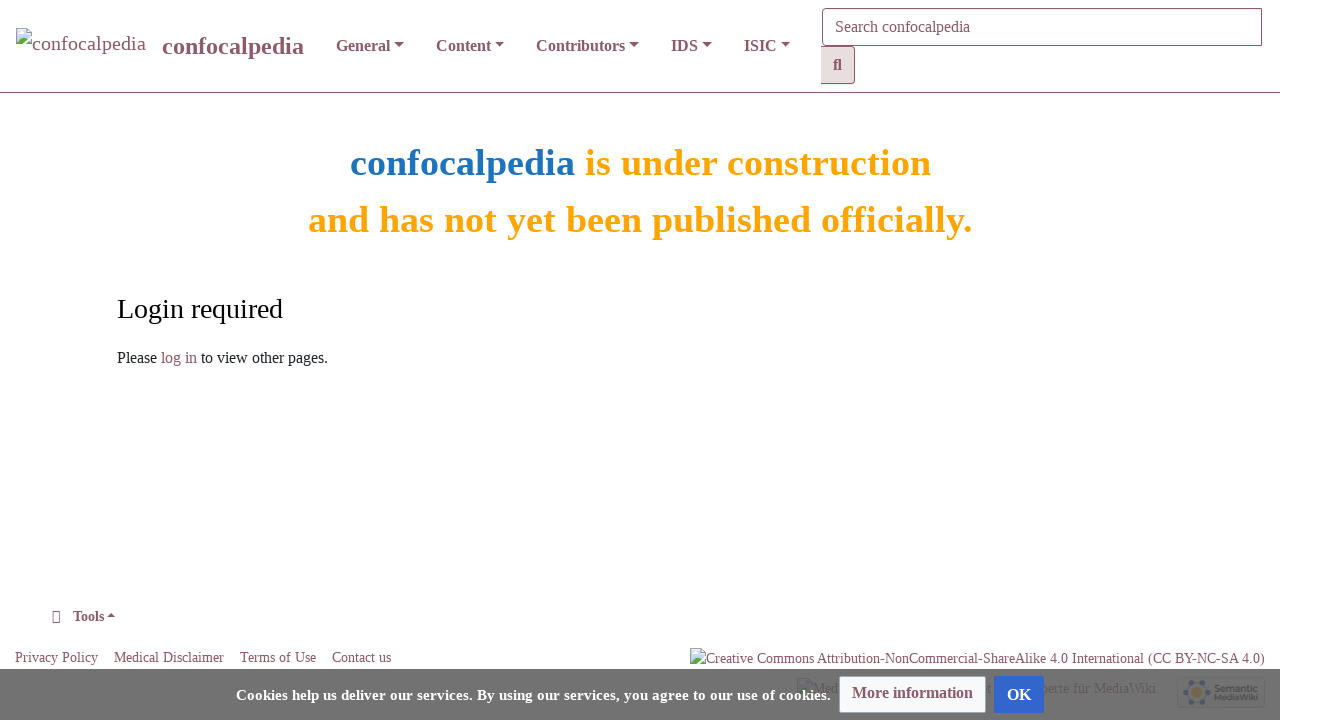

--- FILE ---
content_type: text/css; charset=utf-8
request_url: https://confocalpedia.org/w/load.php?lang=en&modules=site.styles&only=styles&skin=chameleon
body_size: 1888
content:
h1{font-size:1.75rem}h2{font-size:1.5rem;border-bottom:1px solid #a2a9b1}h3{font-size:1.25rem;font-weight:bold}h4{font-size:1.125rem;font-weight:bold}h5{font-size:1rem;font-weight:bold}#toctitle h2{font-size:1.5rem;border:none}#mw-content-text ul{margin:0.5em 0}#catlinks{margin-top:1rem;border-color:#1e73be currentcolor currentcolor;border-style:solid none none;border-width:1px medium medium}li#footer-termsofservice{float:left;margin-right:2em}#footer-viewcount{display:none}pre{max-width:1200px;border:1px solid #1e73be;background-color:#f9f9f9;margin:.6em 0;padding:.6em;font-size:.9em;white-space:pre-wrap !important;word-wrap:break-word;overflow:auto}.image100 img{display:block;margin:0 auto;max-width:1200px;width:100%;height:100%}#t-upload{display:none}@font-face{font-family:'Open Sans';src:url(https://confocalpedia.org/w/images/fonts/open-sans/regular.eot);src:url("https://confocalpedia.org/w/images/fonts/open-sans/regular.eot#iefix") format('embedded-opentype'),url(https://confocalpedia.org/w/images/fonts/open-sans/regular.woff) format('woff'),url(https://confocalpedia.org/w/images/fonts/open-sans/regular.ttf) format('truetype'),url("https://confocalpedia.org/w/images/fonts/open-sans/regular.svg##open-sans ") format('svg');font-weight:normal;font-style:normal}@font-face{font-family:'Open Sans';src:url(https://confocalpedia.org/w/images/fonts/open-sans/bold.eot);src:url("https://confocalpedia.org/w/images/fonts/open-sans/bold.eot#iefix") format('embedded-opentype'),url(https://confocalpedia.org/w/images/fonts/open-sans/bold.woff) format('woff'),url(https://confocalpedia.org/w/images/fonts/open-sans/bold.ttf) format('truetype'),url("https://confocalpedia.org/w/images/fonts/open-sans/bold.svg##open-sans ") format('svg');font-weight:bold;font-style:normal}@font-face{font-family:'Open Sans';src:url(https://confocalpedia.org/w/images/fonts/open-sans/italic.eot);src:url("https://confocalpedia.org/w/images/fonts/open-sans/italic.eot#iefix") format('embedded-opentype'),url(https://confocalpedia.org/w/images/fonts/open-sans/italic.woff) format('woff'),url(https://confocalpedia.org/w/images/fonts/open-sans/italic.ttf) format('truetype'),url("https://confocalpedia.org/w/images/fonts/open-sans/italic.svg##open-sans ") format('svg');font-weight:normal;font-style:italic}@font-face{font-family:'Open Sans';src:url(https://confocalpedia.org/w/images/fonts/open-sans/bold-italic.eot);src:url("https://confocalpedia.org/w/images/fonts/open-sans/bold-italic.eot#iefix") format('embedded-opentype'),url(https://confocalpedia.org/w/images/fonts/open-sans/bold-italic.woff) format('woff'),url(https://confocalpedia.org/w/images/fonts/open-sans/bold-italic.ttf) format('truetype'),url("https://confocalpedia.org/w/images/fonts/open-sans/bold-italic.svg##open-sans ") format('svg');font-weight:bold;font-style:italic}body,.mw-body,.mw-body-content,.mw-headline,.mw-label,.mw-input,.mw-allpages-table-form,.mw-allpages-nav{font-family:'Open Sans' !important}h3{border-bottom:1px solid #a2a9b1}p{margin-bottom:0.7em}@media all and (min-width:481px) and (max-width:568px){p{margin-bottom:0.6em}}@media all and (min-width:321px) and (max-width:480px){p{margin-bottom:0.7em}}@media all and (min-width:0px) and (max-width:320px){p{margin-bottom:0.7em}}p,ul,ol,dl{font-size:1.2rem !important}ol li ul li,ol li ol li,ol li ul li ul li,ol li ol li ul li{font-size:1.2rem}.thumbcaption{font-size:0.95rem}#mw-content-text ul{margin:0.5rem 1rem}dl{margin:1.25rem 0 1rem}a{color:#8d5c68 !important}.title-name,.title-name a{color:#8d5c68}#mw-navigation.p-navbar.collapsible{background-color:#fff}.nav-link.n-confocalpedia{color:#8d5c68 !important;font-size:150%;font-weight:bold;padding:0 0 0 0}.nav-link.n-mainpage-description{color:#8d5c68 !important;font-weight:bold}.nav-link.dropdown-toggle{color:#8d5c68 !important;font-weight:bold}.nav-link.dropdown-toggle:hover{background-color:#e8dee0}.dropdown-item:hover,.p-navbar .navbar-nav .dropdown-menu > div > a:last-child:first-child:hover,.dropdown-item:focus,.p-navbar .navbar-nav .dropdown-menu > div > a:last-child:first-child:focus{background:#e8dee0}.navbar-tool-link.ca-edit{color:#8d5c68 !important;font-weight:bold}.navbar-tool-link.ca-edit:hover{background-color:#e8dee0}.navbar-light .navbar-toggler,.p-navbar .navbar-toggler{color:#8d5c68;border-color:rgba(141,92,104,0.5)}.fa-bars::before,.navbar-toggler::before{color:#8d5c68 !important;font-weight:bold}.navbar-tool.dropdown a.navbar-more-tools{color:#8d5c68 !important;font-weight:bold}.navbar-tool.dropdown a.navbar-more-tools:hover{background-color:#e8dee0}.navbar-more-tools{color:#8d5c68 !important;font-weight:bold}.search-btn.searchGoButton{color:#8d5c68 !important;border-color:#8d5c68;background:#e8dee0;font-weight:bold}.p-search .searchGoButton:not(:disabled):not(.disabled):active,.search-btn.searchGoButton:active,.search-btn.searchGoButton:focus,.search-btn.searchGoButton:focus-visible,.search-btn.searchGoButton:hover{border-color:#8d5c68;background:#dcced1;font-weight:bold;box-shadow:unset}.p-search .searchGoButton:not(:disabled):not(.disabled):active:focus{box-shadow:none}.p-search .searchGoButton:last-child,.p-search .mw-searchButton:last-child{border-right-color:#8d5c68}.navbar-userloggedin,.navbar-usernotloggedin{color:#8d5c68 !important;font-weight:bold;padding-left:8px}a.navbar-userloggedin:hover,a.navbar-usernotloggedin:hover{background-color:#e8dee0;padding-left:8px}.p-navbar.not-collapsible.small.mb-2{color:#8d5c68 !important;background-color:#fff !important;font-weight:bold}.p-navbar.collapsible{border-bottom:1px solid #8d5c68}@media (min-width:720px){.input-group input#searchInput.form-control{width:440px;border-color:#8d5c68 !important}}.form-control,.form-control:focus,.form-control::placeholder{color:#8d5c68 !important;border-color:#8d5c68}.searchboxInput.mw-ui-input.mw-ui-input-inline{width:95%}body.page-Main_Page .title,body.page-Main_Page #tagline{display:none}.page-Main_Page .firstHeading{display:none}h1#firstHeading.firstHeading{border-bottom:none}a#bsc_button_0.btn.btn-outline-primary:hover,a#bsc_button_1.btn.btn-outline-primary:hover,a#bsc_button_2.btn.btn-outline-primary:hover,a#bsc_button_3.btn.btn-outline-primary:hover,a#bsc_button_4.btn.btn-outline-primary:hover{color:white !important;font-weight:bold}#catlinks{border-top:none}.sbl-breadcrumb-arrow-left,.sbl-breadcrumb-arrow-child,span.sbl-breadcrumb-arrow-child.sbl-breadcrumb-has-childern{display:none}#sbl-breadcrumbs{font-size:125% !important}.sbl-breadcrumb-trail-light-boxed{font-weight:bold}.mw-content-ltr ol,.mw-content-rtl .mw-content-ltr ol{margin:0.3em 0 0 3.2em}div.srf-tree ul li{list-style-type:none}div.srf-tree ul li a{font-weight:900}div.srf-tree ul li ul li a{font-weight:400}div.srf-tree ol li{margin-left:-2em}div.srf-tree ol li a{font-weight:900}div.srf-tree ol li ol li a{font-weight:400}.smwbuiltin a,.smwbuiltin a.new{color:#ff8000}.smwtable-clean.sortable.jquery-tablesorter thead{background:#e8e8e8}.smwtable-clean tbody tr.row-odd{background-color:#f5f5f5}.smwtable-clean tbody tr.row-odd:hover{background-color:#fff}.smwtable-clean tbody tr.row-even:hover{background-color:#fff}#rating_{margin-bottom:1em}.vote-box{background-color:#8d5c68;height:43px;padding:10px 0px 0px}.rating-score{background-color:#8d5c68}.rating-voted{right:5.5em}.rating-total{margin:3px 0px 0px 5px}.vote-remove-stars-link{float:right}.user-list-rating{padding-top:25px}